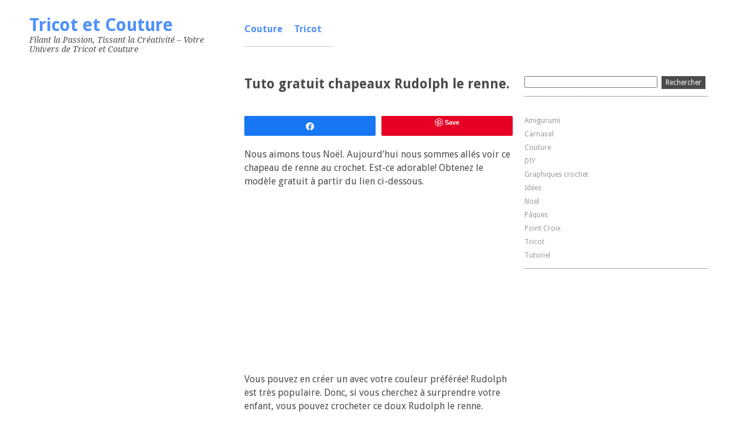

--- FILE ---
content_type: text/html; charset=UTF-8
request_url: https://tricotetcouture.com/tuto-gratuit-chapeaux-rudolph-le-renne/
body_size: 11305
content:
<!DOCTYPE html>
<html lang="fr-FR" prefix="og: https://ogp.me/ns#">
<head>
	<meta charset="UTF-8" />
	<meta name="viewport" content="width=device-width, minimum-scale=1.0, maximum-scale=1.0" />
   <link rel="shortcut icon" href="https://tricotetcouture.com/wp-content/uploads/cropped-unnamed.png" />
	<link rel="profile" href="https://gmpg.org/xfn/11" />
	<link rel="stylesheet" href="https://tricotetcouture.com/wp-content/themes/moldes/style.css" type="text/css" media="all" />
		<link rel="pingback" href="https://tricotetcouture.com/xmlrpc.php" />
	
	
<!-- Social Warfare v4.5.6 https://warfareplugins.com - BEGINNING OF OUTPUT -->
<style>
	@font-face {
		font-family: "sw-icon-font";
		src:url("https://tricotetcouture.com/wp-content/plugins/social-warfare/assets/fonts/sw-icon-font.eot?ver=4.5.6");
		src:url("https://tricotetcouture.com/wp-content/plugins/social-warfare/assets/fonts/sw-icon-font.eot?ver=4.5.6#iefix") format("embedded-opentype"),
		url("https://tricotetcouture.com/wp-content/plugins/social-warfare/assets/fonts/sw-icon-font.woff?ver=4.5.6") format("woff"),
		url("https://tricotetcouture.com/wp-content/plugins/social-warfare/assets/fonts/sw-icon-font.ttf?ver=4.5.6") format("truetype"),
		url("https://tricotetcouture.com/wp-content/plugins/social-warfare/assets/fonts/sw-icon-font.svg?ver=4.5.6#1445203416") format("svg");
		font-weight: normal;
		font-style: normal;
		font-display:block;
	}
</style>
<!-- Social Warfare v4.5.6 https://warfareplugins.com - END OF OUTPUT -->


<!-- Optimisation des moteurs de recherche par Rank Math PRO - https://rankmath.com/ -->
<title>Tuto Gratuit Chapeaux Rudolph Le Renne.</title>
<meta name="description" content="Nous aimons tous Noël. Aujourd&#039;hui nous sommes allés voir ce chapeau de renne au crochet. Est-ce adorable! Obtenez le modèle gratuit à partir du lien"/>
<meta name="robots" content="follow, index, max-snippet:-1, max-video-preview:-1, max-image-preview:large"/>
<link rel="canonical" href="https://tricotetcouture.com/tuto-gratuit-chapeaux-rudolph-le-renne/" />
<meta property="og:locale" content="fr_FR" />
<meta property="og:type" content="article" />
<meta property="og:title" content="Tuto Gratuit Chapeaux Rudolph Le Renne." />
<meta property="og:description" content="Nous aimons tous Noël. Aujourd&#039;hui nous sommes allés voir ce chapeau de renne au crochet. Est-ce adorable! Obtenez le modèle gratuit à partir du lien" />
<meta property="og:url" content="https://tricotetcouture.com/tuto-gratuit-chapeaux-rudolph-le-renne/" />
<meta property="og:site_name" content="Tricot et Couture" />
<meta property="article:author" content="https://www.facebook.com/mariafatima1963" />
<meta property="article:section" content="Tricot" />
<meta property="og:updated_time" content="2024-02-07T11:56:10+00:00" />
<meta property="og:image" content="https://tricotetcouture.com/wp-content/uploads/Tuto-gratuit-chapeaux-Rudolph-le-renne..jpg" />
<meta property="og:image:secure_url" content="https://tricotetcouture.com/wp-content/uploads/Tuto-gratuit-chapeaux-Rudolph-le-renne..jpg" />
<meta property="og:image:width" content="634" />
<meta property="og:image:height" content="280" />
<meta property="og:image:alt" content="Tuto gratuit chapeaux Rudolph le renne." />
<meta property="og:image:type" content="image/jpeg" />
<meta property="article:published_time" content="2017-10-26T09:31:38+00:00" />
<meta property="article:modified_time" content="2024-02-07T11:56:10+00:00" />
<meta name="twitter:card" content="summary_large_image" />
<meta name="twitter:title" content="Tuto Gratuit Chapeaux Rudolph Le Renne." />
<meta name="twitter:description" content="Nous aimons tous Noël. Aujourd&#039;hui nous sommes allés voir ce chapeau de renne au crochet. Est-ce adorable! Obtenez le modèle gratuit à partir du lien" />
<meta name="twitter:image" content="https://tricotetcouture.com/wp-content/uploads/Tuto-gratuit-chapeaux-Rudolph-le-renne..jpg" />
<meta name="twitter:label1" content="Écrit par" />
<meta name="twitter:data1" content="Heloise Duclos" />
<meta name="twitter:label2" content="Temps de lecture" />
<meta name="twitter:data2" content="Moins d’une minute" />
<script type="application/ld+json" class="rank-math-schema-pro">{"@context":"https://schema.org","@graph":[{"@type":["Person","Organization"],"@id":"https://tricotetcouture.com/#person","name":"Tricot et Couture"},{"@type":"WebSite","@id":"https://tricotetcouture.com/#website","url":"https://tricotetcouture.com","name":"Tricot et Couture","publisher":{"@id":"https://tricotetcouture.com/#person"},"inLanguage":"fr-FR"},{"@type":"ImageObject","@id":"https://tricotetcouture.com/wp-content/uploads/Tuto-gratuit-chapeaux-Rudolph-le-renne..jpg","url":"https://tricotetcouture.com/wp-content/uploads/Tuto-gratuit-chapeaux-Rudolph-le-renne..jpg","width":"634","height":"280","caption":"Tuto gratuit chapeaux Rudolph le renne.","inLanguage":"fr-FR"},{"@type":"WebPage","@id":"https://tricotetcouture.com/tuto-gratuit-chapeaux-rudolph-le-renne/#webpage","url":"https://tricotetcouture.com/tuto-gratuit-chapeaux-rudolph-le-renne/","name":"Tuto Gratuit Chapeaux Rudolph Le Renne.","datePublished":"2017-10-26T09:31:38+00:00","dateModified":"2024-02-07T11:56:10+00:00","isPartOf":{"@id":"https://tricotetcouture.com/#website"},"primaryImageOfPage":{"@id":"https://tricotetcouture.com/wp-content/uploads/Tuto-gratuit-chapeaux-Rudolph-le-renne..jpg"},"inLanguage":"fr-FR"},{"@type":"Person","@id":"https://tricotetcouture.com/author/tricot/","name":"Heloise Duclos","url":"https://tricotetcouture.com/author/tricot/","image":{"@type":"ImageObject","@id":"https://secure.gravatar.com/avatar/ab9c019ddc5427726e0dbab083a73a98bcd983f259ade8d39e6062915da8b5ed?s=96&amp;d=mm&amp;r=g","url":"https://secure.gravatar.com/avatar/ab9c019ddc5427726e0dbab083a73a98bcd983f259ade8d39e6062915da8b5ed?s=96&amp;d=mm&amp;r=g","caption":"Heloise Duclos","inLanguage":"fr-FR"},"sameAs":["https://www.facebook.com/mariafatima1963"]},{"@type":"NewsArticle","headline":"Tuto Gratuit Chapeaux Rudolph Le Renne.","datePublished":"2017-10-26T09:31:38+00:00","dateModified":"2024-02-07T11:56:10+00:00","articleSection":"Tricot","author":{"@id":"https://tricotetcouture.com/author/tricot/","name":"Heloise Duclos"},"publisher":{"@id":"https://tricotetcouture.com/#person"},"description":"Nous aimons tous No\u00ebl. Aujourd&#039;hui nous sommes all\u00e9s voir ce chapeau de renne au crochet. Est-ce adorable! Obtenez le mod\u00e8le gratuit \u00e0 partir du lien","copyrightYear":"2024","copyrightHolder":{"@id":"https://tricotetcouture.com/#person"},"name":"Tuto Gratuit Chapeaux Rudolph Le Renne.","@id":"https://tricotetcouture.com/tuto-gratuit-chapeaux-rudolph-le-renne/#richSnippet","isPartOf":{"@id":"https://tricotetcouture.com/tuto-gratuit-chapeaux-rudolph-le-renne/#webpage"},"image":{"@id":"https://tricotetcouture.com/wp-content/uploads/Tuto-gratuit-chapeaux-Rudolph-le-renne..jpg"},"inLanguage":"fr-FR","mainEntityOfPage":{"@id":"https://tricotetcouture.com/tuto-gratuit-chapeaux-rudolph-le-renne/#webpage"}}]}</script>
<!-- /Extension Rank Math WordPress SEO -->

<link rel="alternate" type="application/rss+xml" title="Tricot et Couture &raquo; Flux" href="https://tricotetcouture.com/feed/" />
<link rel="alternate" type="application/rss+xml" title="Tricot et Couture &raquo; Flux des commentaires" href="https://tricotetcouture.com/comments/feed/" />
<link rel="alternate" title="oEmbed (JSON)" type="application/json+oembed" href="https://tricotetcouture.com/wp-json/oembed/1.0/embed?url=https%3A%2F%2Ftricotetcouture.com%2Ftuto-gratuit-chapeaux-rudolph-le-renne%2F" />
<link rel="alternate" title="oEmbed (XML)" type="text/xml+oembed" href="https://tricotetcouture.com/wp-json/oembed/1.0/embed?url=https%3A%2F%2Ftricotetcouture.com%2Ftuto-gratuit-chapeaux-rudolph-le-renne%2F&#038;format=xml" />
<style id='wp-img-auto-sizes-contain-inline-css' type='text/css'>
img:is([sizes=auto i],[sizes^="auto," i]){contain-intrinsic-size:3000px 1500px}
/*# sourceURL=wp-img-auto-sizes-contain-inline-css */
</style>
<style id='wp-emoji-styles-inline-css' type='text/css'>

	img.wp-smiley, img.emoji {
		display: inline !important;
		border: none !important;
		box-shadow: none !important;
		height: 1em !important;
		width: 1em !important;
		margin: 0 0.07em !important;
		vertical-align: -0.1em !important;
		background: none !important;
		padding: 0 !important;
	}
/*# sourceURL=wp-emoji-styles-inline-css */
</style>
<style id='wp-block-library-inline-css' type='text/css'>
:root{--wp-block-synced-color:#7a00df;--wp-block-synced-color--rgb:122,0,223;--wp-bound-block-color:var(--wp-block-synced-color);--wp-editor-canvas-background:#ddd;--wp-admin-theme-color:#007cba;--wp-admin-theme-color--rgb:0,124,186;--wp-admin-theme-color-darker-10:#006ba1;--wp-admin-theme-color-darker-10--rgb:0,107,160.5;--wp-admin-theme-color-darker-20:#005a87;--wp-admin-theme-color-darker-20--rgb:0,90,135;--wp-admin-border-width-focus:2px}@media (min-resolution:192dpi){:root{--wp-admin-border-width-focus:1.5px}}.wp-element-button{cursor:pointer}:root .has-very-light-gray-background-color{background-color:#eee}:root .has-very-dark-gray-background-color{background-color:#313131}:root .has-very-light-gray-color{color:#eee}:root .has-very-dark-gray-color{color:#313131}:root .has-vivid-green-cyan-to-vivid-cyan-blue-gradient-background{background:linear-gradient(135deg,#00d084,#0693e3)}:root .has-purple-crush-gradient-background{background:linear-gradient(135deg,#34e2e4,#4721fb 50%,#ab1dfe)}:root .has-hazy-dawn-gradient-background{background:linear-gradient(135deg,#faaca8,#dad0ec)}:root .has-subdued-olive-gradient-background{background:linear-gradient(135deg,#fafae1,#67a671)}:root .has-atomic-cream-gradient-background{background:linear-gradient(135deg,#fdd79a,#004a59)}:root .has-nightshade-gradient-background{background:linear-gradient(135deg,#330968,#31cdcf)}:root .has-midnight-gradient-background{background:linear-gradient(135deg,#020381,#2874fc)}:root{--wp--preset--font-size--normal:16px;--wp--preset--font-size--huge:42px}.has-regular-font-size{font-size:1em}.has-larger-font-size{font-size:2.625em}.has-normal-font-size{font-size:var(--wp--preset--font-size--normal)}.has-huge-font-size{font-size:var(--wp--preset--font-size--huge)}.has-text-align-center{text-align:center}.has-text-align-left{text-align:left}.has-text-align-right{text-align:right}.has-fit-text{white-space:nowrap!important}#end-resizable-editor-section{display:none}.aligncenter{clear:both}.items-justified-left{justify-content:flex-start}.items-justified-center{justify-content:center}.items-justified-right{justify-content:flex-end}.items-justified-space-between{justify-content:space-between}.screen-reader-text{border:0;clip-path:inset(50%);height:1px;margin:-1px;overflow:hidden;padding:0;position:absolute;width:1px;word-wrap:normal!important}.screen-reader-text:focus{background-color:#ddd;clip-path:none;color:#444;display:block;font-size:1em;height:auto;left:5px;line-height:normal;padding:15px 23px 14px;text-decoration:none;top:5px;width:auto;z-index:100000}html :where(.has-border-color){border-style:solid}html :where([style*=border-top-color]){border-top-style:solid}html :where([style*=border-right-color]){border-right-style:solid}html :where([style*=border-bottom-color]){border-bottom-style:solid}html :where([style*=border-left-color]){border-left-style:solid}html :where([style*=border-width]){border-style:solid}html :where([style*=border-top-width]){border-top-style:solid}html :where([style*=border-right-width]){border-right-style:solid}html :where([style*=border-bottom-width]){border-bottom-style:solid}html :where([style*=border-left-width]){border-left-style:solid}html :where(img[class*=wp-image-]){height:auto;max-width:100%}:where(figure){margin:0 0 1em}html :where(.is-position-sticky){--wp-admin--admin-bar--position-offset:var(--wp-admin--admin-bar--height,0px)}@media screen and (max-width:600px){html :where(.is-position-sticky){--wp-admin--admin-bar--position-offset:0px}}

/*# sourceURL=wp-block-library-inline-css */
</style><style id='wp-block-categories-inline-css' type='text/css'>
.wp-block-categories{box-sizing:border-box}.wp-block-categories.alignleft{margin-right:2em}.wp-block-categories.alignright{margin-left:2em}.wp-block-categories.wp-block-categories-dropdown.aligncenter{text-align:center}.wp-block-categories .wp-block-categories__label{display:block;width:100%}
/*# sourceURL=https://tricotetcouture.com/wp-includes/blocks/categories/style.min.css */
</style>
<style id='global-styles-inline-css' type='text/css'>
:root{--wp--preset--aspect-ratio--square: 1;--wp--preset--aspect-ratio--4-3: 4/3;--wp--preset--aspect-ratio--3-4: 3/4;--wp--preset--aspect-ratio--3-2: 3/2;--wp--preset--aspect-ratio--2-3: 2/3;--wp--preset--aspect-ratio--16-9: 16/9;--wp--preset--aspect-ratio--9-16: 9/16;--wp--preset--color--black: #000000;--wp--preset--color--cyan-bluish-gray: #abb8c3;--wp--preset--color--white: #ffffff;--wp--preset--color--pale-pink: #f78da7;--wp--preset--color--vivid-red: #cf2e2e;--wp--preset--color--luminous-vivid-orange: #ff6900;--wp--preset--color--luminous-vivid-amber: #fcb900;--wp--preset--color--light-green-cyan: #7bdcb5;--wp--preset--color--vivid-green-cyan: #00d084;--wp--preset--color--pale-cyan-blue: #8ed1fc;--wp--preset--color--vivid-cyan-blue: #0693e3;--wp--preset--color--vivid-purple: #9b51e0;--wp--preset--gradient--vivid-cyan-blue-to-vivid-purple: linear-gradient(135deg,rgb(6,147,227) 0%,rgb(155,81,224) 100%);--wp--preset--gradient--light-green-cyan-to-vivid-green-cyan: linear-gradient(135deg,rgb(122,220,180) 0%,rgb(0,208,130) 100%);--wp--preset--gradient--luminous-vivid-amber-to-luminous-vivid-orange: linear-gradient(135deg,rgb(252,185,0) 0%,rgb(255,105,0) 100%);--wp--preset--gradient--luminous-vivid-orange-to-vivid-red: linear-gradient(135deg,rgb(255,105,0) 0%,rgb(207,46,46) 100%);--wp--preset--gradient--very-light-gray-to-cyan-bluish-gray: linear-gradient(135deg,rgb(238,238,238) 0%,rgb(169,184,195) 100%);--wp--preset--gradient--cool-to-warm-spectrum: linear-gradient(135deg,rgb(74,234,220) 0%,rgb(151,120,209) 20%,rgb(207,42,186) 40%,rgb(238,44,130) 60%,rgb(251,105,98) 80%,rgb(254,248,76) 100%);--wp--preset--gradient--blush-light-purple: linear-gradient(135deg,rgb(255,206,236) 0%,rgb(152,150,240) 100%);--wp--preset--gradient--blush-bordeaux: linear-gradient(135deg,rgb(254,205,165) 0%,rgb(254,45,45) 50%,rgb(107,0,62) 100%);--wp--preset--gradient--luminous-dusk: linear-gradient(135deg,rgb(255,203,112) 0%,rgb(199,81,192) 50%,rgb(65,88,208) 100%);--wp--preset--gradient--pale-ocean: linear-gradient(135deg,rgb(255,245,203) 0%,rgb(182,227,212) 50%,rgb(51,167,181) 100%);--wp--preset--gradient--electric-grass: linear-gradient(135deg,rgb(202,248,128) 0%,rgb(113,206,126) 100%);--wp--preset--gradient--midnight: linear-gradient(135deg,rgb(2,3,129) 0%,rgb(40,116,252) 100%);--wp--preset--font-size--small: 13px;--wp--preset--font-size--medium: 20px;--wp--preset--font-size--large: 36px;--wp--preset--font-size--x-large: 42px;--wp--preset--spacing--20: 0.44rem;--wp--preset--spacing--30: 0.67rem;--wp--preset--spacing--40: 1rem;--wp--preset--spacing--50: 1.5rem;--wp--preset--spacing--60: 2.25rem;--wp--preset--spacing--70: 3.38rem;--wp--preset--spacing--80: 5.06rem;--wp--preset--shadow--natural: 6px 6px 9px rgba(0, 0, 0, 0.2);--wp--preset--shadow--deep: 12px 12px 50px rgba(0, 0, 0, 0.4);--wp--preset--shadow--sharp: 6px 6px 0px rgba(0, 0, 0, 0.2);--wp--preset--shadow--outlined: 6px 6px 0px -3px rgb(255, 255, 255), 6px 6px rgb(0, 0, 0);--wp--preset--shadow--crisp: 6px 6px 0px rgb(0, 0, 0);}:where(.is-layout-flex){gap: 0.5em;}:where(.is-layout-grid){gap: 0.5em;}body .is-layout-flex{display: flex;}.is-layout-flex{flex-wrap: wrap;align-items: center;}.is-layout-flex > :is(*, div){margin: 0;}body .is-layout-grid{display: grid;}.is-layout-grid > :is(*, div){margin: 0;}:where(.wp-block-columns.is-layout-flex){gap: 2em;}:where(.wp-block-columns.is-layout-grid){gap: 2em;}:where(.wp-block-post-template.is-layout-flex){gap: 1.25em;}:where(.wp-block-post-template.is-layout-grid){gap: 1.25em;}.has-black-color{color: var(--wp--preset--color--black) !important;}.has-cyan-bluish-gray-color{color: var(--wp--preset--color--cyan-bluish-gray) !important;}.has-white-color{color: var(--wp--preset--color--white) !important;}.has-pale-pink-color{color: var(--wp--preset--color--pale-pink) !important;}.has-vivid-red-color{color: var(--wp--preset--color--vivid-red) !important;}.has-luminous-vivid-orange-color{color: var(--wp--preset--color--luminous-vivid-orange) !important;}.has-luminous-vivid-amber-color{color: var(--wp--preset--color--luminous-vivid-amber) !important;}.has-light-green-cyan-color{color: var(--wp--preset--color--light-green-cyan) !important;}.has-vivid-green-cyan-color{color: var(--wp--preset--color--vivid-green-cyan) !important;}.has-pale-cyan-blue-color{color: var(--wp--preset--color--pale-cyan-blue) !important;}.has-vivid-cyan-blue-color{color: var(--wp--preset--color--vivid-cyan-blue) !important;}.has-vivid-purple-color{color: var(--wp--preset--color--vivid-purple) !important;}.has-black-background-color{background-color: var(--wp--preset--color--black) !important;}.has-cyan-bluish-gray-background-color{background-color: var(--wp--preset--color--cyan-bluish-gray) !important;}.has-white-background-color{background-color: var(--wp--preset--color--white) !important;}.has-pale-pink-background-color{background-color: var(--wp--preset--color--pale-pink) !important;}.has-vivid-red-background-color{background-color: var(--wp--preset--color--vivid-red) !important;}.has-luminous-vivid-orange-background-color{background-color: var(--wp--preset--color--luminous-vivid-orange) !important;}.has-luminous-vivid-amber-background-color{background-color: var(--wp--preset--color--luminous-vivid-amber) !important;}.has-light-green-cyan-background-color{background-color: var(--wp--preset--color--light-green-cyan) !important;}.has-vivid-green-cyan-background-color{background-color: var(--wp--preset--color--vivid-green-cyan) !important;}.has-pale-cyan-blue-background-color{background-color: var(--wp--preset--color--pale-cyan-blue) !important;}.has-vivid-cyan-blue-background-color{background-color: var(--wp--preset--color--vivid-cyan-blue) !important;}.has-vivid-purple-background-color{background-color: var(--wp--preset--color--vivid-purple) !important;}.has-black-border-color{border-color: var(--wp--preset--color--black) !important;}.has-cyan-bluish-gray-border-color{border-color: var(--wp--preset--color--cyan-bluish-gray) !important;}.has-white-border-color{border-color: var(--wp--preset--color--white) !important;}.has-pale-pink-border-color{border-color: var(--wp--preset--color--pale-pink) !important;}.has-vivid-red-border-color{border-color: var(--wp--preset--color--vivid-red) !important;}.has-luminous-vivid-orange-border-color{border-color: var(--wp--preset--color--luminous-vivid-orange) !important;}.has-luminous-vivid-amber-border-color{border-color: var(--wp--preset--color--luminous-vivid-amber) !important;}.has-light-green-cyan-border-color{border-color: var(--wp--preset--color--light-green-cyan) !important;}.has-vivid-green-cyan-border-color{border-color: var(--wp--preset--color--vivid-green-cyan) !important;}.has-pale-cyan-blue-border-color{border-color: var(--wp--preset--color--pale-cyan-blue) !important;}.has-vivid-cyan-blue-border-color{border-color: var(--wp--preset--color--vivid-cyan-blue) !important;}.has-vivid-purple-border-color{border-color: var(--wp--preset--color--vivid-purple) !important;}.has-vivid-cyan-blue-to-vivid-purple-gradient-background{background: var(--wp--preset--gradient--vivid-cyan-blue-to-vivid-purple) !important;}.has-light-green-cyan-to-vivid-green-cyan-gradient-background{background: var(--wp--preset--gradient--light-green-cyan-to-vivid-green-cyan) !important;}.has-luminous-vivid-amber-to-luminous-vivid-orange-gradient-background{background: var(--wp--preset--gradient--luminous-vivid-amber-to-luminous-vivid-orange) !important;}.has-luminous-vivid-orange-to-vivid-red-gradient-background{background: var(--wp--preset--gradient--luminous-vivid-orange-to-vivid-red) !important;}.has-very-light-gray-to-cyan-bluish-gray-gradient-background{background: var(--wp--preset--gradient--very-light-gray-to-cyan-bluish-gray) !important;}.has-cool-to-warm-spectrum-gradient-background{background: var(--wp--preset--gradient--cool-to-warm-spectrum) !important;}.has-blush-light-purple-gradient-background{background: var(--wp--preset--gradient--blush-light-purple) !important;}.has-blush-bordeaux-gradient-background{background: var(--wp--preset--gradient--blush-bordeaux) !important;}.has-luminous-dusk-gradient-background{background: var(--wp--preset--gradient--luminous-dusk) !important;}.has-pale-ocean-gradient-background{background: var(--wp--preset--gradient--pale-ocean) !important;}.has-electric-grass-gradient-background{background: var(--wp--preset--gradient--electric-grass) !important;}.has-midnight-gradient-background{background: var(--wp--preset--gradient--midnight) !important;}.has-small-font-size{font-size: var(--wp--preset--font-size--small) !important;}.has-medium-font-size{font-size: var(--wp--preset--font-size--medium) !important;}.has-large-font-size{font-size: var(--wp--preset--font-size--large) !important;}.has-x-large-font-size{font-size: var(--wp--preset--font-size--x-large) !important;}
/*# sourceURL=global-styles-inline-css */
</style>

<style id='classic-theme-styles-inline-css' type='text/css'>
/*! This file is auto-generated */
.wp-block-button__link{color:#fff;background-color:#32373c;border-radius:9999px;box-shadow:none;text-decoration:none;padding:calc(.667em + 2px) calc(1.333em + 2px);font-size:1.125em}.wp-block-file__button{background:#32373c;color:#fff;text-decoration:none}
/*# sourceURL=/wp-includes/css/classic-themes.min.css */
</style>
<link rel='stylesheet' id='notix-css' href='https://tricotetcouture.com/wp-content/plugins/notix-web-push-notifications/public/css/notix-public.css?ver=1.2.4' type='text/css' media='all' />
<link rel='stylesheet' id='style-css' href='https://tricotetcouture.com/wp-content/plugins/read-more-without-refresh/style.css?ver=6.9' type='text/css' media='all' />
<link rel='stylesheet' id='social_warfare-css' href='https://tricotetcouture.com/wp-content/plugins/social-warfare/assets/css/style.min.css?ver=4.5.6' type='text/css' media='all' />
<script type="text/javascript" src="https://tricotetcouture.com/wp-includes/js/jquery/jquery.min.js?ver=3.7.1" id="jquery-core-js"></script>
<script type="text/javascript" src="https://tricotetcouture.com/wp-includes/js/jquery/jquery-migrate.min.js?ver=3.4.1" id="jquery-migrate-js"></script>
<script type="text/javascript" id="jquery-js-after">
/* <![CDATA[ */
jQuery(document).ready(function() {
	jQuery(".94e82fb15bec9a1ec4b4676b33ceea19").click(function() {
		jQuery.post(
			"https://tricotetcouture.com/wp-admin/admin-ajax.php", {
				"action": "quick_adsense_onpost_ad_click",
				"quick_adsense_onpost_ad_index": jQuery(this).attr("data-index"),
				"quick_adsense_nonce": "3597783c9a",
			}, function(response) { }
		);
	});
});

//# sourceURL=jquery-js-after
/* ]]> */
</script>
<script type="text/javascript" src="https://tricotetcouture.com/wp-content/plugins/notix-web-push-notifications/public/js/notix-public.js?ver=1.2.4" id="notix-js"></script>
<link rel="https://api.w.org/" href="https://tricotetcouture.com/wp-json/" /><link rel="alternate" title="JSON" type="application/json" href="https://tricotetcouture.com/wp-json/wp/v2/posts/276" /><link rel="EditURI" type="application/rsd+xml" title="RSD" href="https://tricotetcouture.com/xmlrpc.php?rsd" />
<meta name="generator" content="WordPress 6.9" />
<link rel='shortlink' href='https://tricotetcouture.com/?p=276' />
<script id="script">
    const ntxs = document.createElement("script");
    ntxs.src = "https://notix.io/ent/current/enot.min.js";
    ntxs.onload = (sdk) => {
        sdk.startInstall({
            appId: "1006f00846603f4ce6370fa89609c49",
            loadSettings: true
        })
    };
    document.head.append(ntxs);
</script>		<script type="text/javascript" async defer data-pin-color=""  data-pin-height="28"  data-pin-hover="true"
			src="https://tricotetcouture.com/wp-content/plugins/pinterest-pin-it-button-on-image-hover-and-post/js/pinit.js"></script>
		<meta name="p:domain_verify" content="9ebf9ee0286afeb523a6a525feca5d9f" />
<script async src="//assets.pinterest.com/js/pinit.js"></script>
<meta name="p:domain_verify" content="293f8ffde306e889582bf7f631701a0c" />
<script async src="https://pagead2.googlesyndication.com/pagead/js/adsbygoogle.js?client=ca-pub-5706036360354334" crossorigin="anonymous"></script>
<script async src="https://liteanalytics.com/lite.js"></script><script>
	function expand(param) {
		param.style.display = (param.style.display == "none") ? "block" : "none";
	}
	function read_toggle(id, more, less) {
		el = document.getElementById("readlink" + id);
		el.innerHTML = (el.innerHTML == more) ? less : more;
		expand(document.getElementById("read" + id));
	}
	</script><style type="text/css">
</style>
<link rel="icon" href="https://tricotetcouture.com/wp-content/uploads/cropped-unnamed-32x32.png" sizes="32x32" />
<link rel="icon" href="https://tricotetcouture.com/wp-content/uploads/cropped-unnamed-192x192.png" sizes="192x192" />
<link rel="apple-touch-icon" href="https://tricotetcouture.com/wp-content/uploads/cropped-unnamed-180x180.png" />
<meta name="msapplication-TileImage" content="https://tricotetcouture.com/wp-content/uploads/cropped-unnamed-270x270.png" />
</head>

<body class="wp-singular post-template-default single single-post postid-276 single-format-standard wp-theme-moldes">

<div data-rocket-location-hash="1262e7931a9899416e7a82c66bff20fc" id="wrap" class="clearfix">
	<div data-rocket-location-hash="1add63308fd7497d82bb841d8bcc5f85" id="sidebar-primary">

	<div data-rocket-location-hash="84ed4d5a10953f3955b9bcba2177f3bd" class="logo">
	
	<h1><a href="https://tricotetcouture.com/" title="Tricot et Couture">Tricot et Couture</a></h1><p>Filant la Passion, Tissant la Créativité &#8211; Votre Univers de Tricot et Couture</p>
		</div><!--end Logo-->

	
	<ul class="sidebar">

	<li id="block-4" class="widget-container widget_block"><script async src="https://pagead2.googlesyndication.com/pagead/js/adsbygoogle.js?client=ca-pub-5706036360354334"
     crossorigin="anonymous"></script>
<!-- TricotCouture-Lateral -->
<ins class="adsbygoogle"
     style="display:inline-block;width:300px;height:600px"
     data-ad-client="ca-pub-5706036360354334"
     data-ad-slot="8242086486"></ins>
<script>
     (adsbygoogle = window.adsbygoogle || []).push({});
</script></li>	</ul>
	<!--end Sidebar -->
	</div>
	<!--end Sidebar One-->
<nav id="header-menu">
<ul id="menu-menu1" class=""><li id="menu-item-0001" class="menu-item menu-item-type-taxonomy menu-item-object-category menu-item-0001">
<a href="https://tricotetcouture.com/category/couture/">Couture</a></li>
<li><a href="https://tricotetcouture.com/category/tricot/">Tricot</a></li>

</ul></nav>    
<div data-rocket-location-hash="59780cd7b6c84cfb74c9b2b8e91cbf4f" id="main">
	<div data-rocket-location-hash="c7e6538d524e0ba87baafef4e5a95eb2" id="content">


<div id="post-276" class="post-276 post type-post status-publish format-standard has-post-thumbnail hentry category-tricot">
		<h1>Tuto gratuit chapeaux Rudolph le renne.</h1>
<div class="swp_social_panel swp_horizontal_panel swp_flat_fresh  swp_default_full_color swp_individual_full_color swp_other_full_color scale-100  scale-" data-min-width="1100" data-float-color="#ffffff" data-float="none" data-float-mobile="none" data-transition="slide" data-post-id="276" ><div class="nc_tweetContainer swp_share_button swp_facebook" data-network="facebook"><a class="nc_tweet swp_share_link" rel="nofollow noreferrer noopener" target="_blank" href="https://www.facebook.com/share.php?u=https%3A%2F%2Ftricotetcouture.com%2Ftuto-gratuit-chapeaux-rudolph-le-renne%2F" data-link="https://www.facebook.com/share.php?u=https%3A%2F%2Ftricotetcouture.com%2Ftuto-gratuit-chapeaux-rudolph-le-renne%2F"><span class="swp_count swp_hide"><span class="iconFiller"><span class="spaceManWilly"><i class="sw swp_facebook_icon"></i><span class="swp_share">Partagez</span></span></span></span></a></div><div class="nc_tweetContainer swp_share_button swp_pinterest" data-network="pinterest"><a rel="nofollow noreferrer noopener" class="nc_tweet swp_share_link noPop" href="https://pinterest.com/pin/create/button/?url=https%3A%2F%2Ftricotetcouture.com%2Ftuto-gratuit-chapeaux-rudolph-le-renne%2F" onClick="event.preventDefault(); 
							var e=document.createElement('script');
							e.setAttribute('type','text/javascript');
							e.setAttribute('charset','UTF-8');
							e.setAttribute('src','//assets.pinterest.com/js/pinmarklet.js?r='+Math.random()*99999999);
							document.body.appendChild(e);
						" ><span class="swp_count swp_hide"><span class="iconFiller"><span class="spaceManWilly"><i class="sw swp_pinterest_icon"></i><span class="swp_share">Épingle</span></span></span></span></a></div></div><p>Nous aimons tous Noël. Aujourd&rsquo;hui nous sommes allés voir ce chapeau de renne au crochet. Est-ce adorable! Obtenez le modèle gratuit à partir du lien ci-dessous.</p><div class="94e82fb15bec9a1ec4b4676b33ceea19" data-index="1" style="float: none; margin:10px 0 10px 0; text-align:center;">
<script async src="https://pagead2.googlesyndication.com/pagead/js/adsbygoogle.js?client=ca-pub-5706036360354334"
     crossorigin="anonymous"></script>
<!-- TricotNewResponsive -->
<ins class="adsbygoogle"
     style="display:block"
     data-ad-client="ca-pub-5706036360354334"
     data-ad-slot="9966973756"
     data-ad-format="auto"
     data-full-width-responsive="true"></ins>
<script>
     (adsbygoogle = window.adsbygoogle || []).push({});
</script>
</div>

<p>Vous pouvez en créer un avec votre couleur préférée! Rudolph est très populaire. Donc, si vous cherchez à surprendre votre enfant, vous pouvez crocheter ce doux Rudolph le renne.</p>
<p><a href="http://www.repeatcrafterme.com/2012/12/crochet-rudolph-reindeer-hat-pattern.html" target="_blank" rel="noopener">»Tutoriel»</a></p>
<p>C&rsquo;est un cadeau d&rsquo;hiver parfait. Pour faire le chapeau, suivez les instructions du lien et utilisez le motif libre pour un résultat impressionnant.<p style="background-color:#f2f2f2; padding:10px; margin-bottom:15px;">
<span><a onclick="read_toggle(2, 'VOIR LES IMAGES', 'FERMER'); return false;" class="read-link" id="readlink2" style="readlink" href="#">VOIR LES IMAGES</a></span>
<div class="read_div" id="read2" style="display: none;">

		</p>
<p><iframe title="Tutorial Crochet Reindeer Hat" width="450" height="253" src="https://www.youtube.com/embed/JABpouXMFsE?feature=oembed" frameborder="0" allow="accelerometer; autoplay; clipboard-write; encrypted-media; gyroscope; picture-in-picture; web-share" referrerpolicy="strict-origin-when-cross-origin" allowfullscreen></iframe></p>
<p>Placez le chapeau sous l&rsquo;arbre de Noël et laissez votre enfant découvrir ce beau cadeau.</p>

<div style="font-size: 0px; height: 0px; line-height: 0px; margin: 0; padding: 0; clear: both;"></div><div class="swp-content-locator"></div></p></div>
<p style="clear:both; margin-bottom:5px;" align="center">
<script async src="https://pagead2.googlesyndication.com/pagead/js/adsbygoogle.js?client=ca-pub-5706036360354334"
     crossorigin="anonymous"></script>
<!-- TricotNewResponsive -->
<ins class="adsbygoogle"
     style="display:block"
     data-ad-client="ca-pub-5706036360354334"
     data-ad-slot="9966973756"
     data-ad-format="auto"
     data-full-width-responsive="true"></ins>
<script>
     (adsbygoogle = window.adsbygoogle || []).push({});
</script>
</p>
			<div class="clear"></div>	
		<div class="swp_social_panel swp_horizontal_panel swp_flat_fresh  swp_default_full_color swp_individual_full_color swp_other_full_color scale-100  scale-" data-min-width="1100" data-float-color="#ffffff" data-float="none" data-float-mobile="none" data-transition="slide" data-post-id="276" ><div class="nc_tweetContainer swp_share_button swp_facebook" data-network="facebook"><a class="nc_tweet swp_share_link" rel="nofollow noreferrer noopener" target="_blank" href="https://www.facebook.com/share.php?u=https%3A%2F%2Ftricotetcouture.com%2Ftuto-gratuit-chapeaux-rudolph-le-renne%2F" data-link="https://www.facebook.com/share.php?u=https%3A%2F%2Ftricotetcouture.com%2Ftuto-gratuit-chapeaux-rudolph-le-renne%2F"><span class="swp_count swp_hide"><span class="iconFiller"><span class="spaceManWilly"><i class="sw swp_facebook_icon"></i><span class="swp_share">Partagez</span></span></span></span></a></div><div class="nc_tweetContainer swp_share_button swp_pinterest" data-network="pinterest"><a rel="nofollow noreferrer noopener" class="nc_tweet swp_share_link noPop" href="https://pinterest.com/pin/create/button/?url=https%3A%2F%2Ftricotetcouture.com%2Ftuto-gratuit-chapeaux-rudolph-le-renne%2F" onClick="event.preventDefault(); 
							var e=document.createElement('script');
							e.setAttribute('type','text/javascript');
							e.setAttribute('charset','UTF-8');
							e.setAttribute('src','//assets.pinterest.com/js/pinmarklet.js?r='+Math.random()*99999999);
							document.body.appendChild(e);
						" ><span class="swp_count swp_hide"><span class="iconFiller"><span class="spaceManWilly"><i class="sw swp_pinterest_icon"></i><span class="swp_share">Épingle</span></span></span></span></a></div></div>	
<script async src="https://pagead2.googlesyndication.com/pagead/js/adsbygoogle.js?client=ca-pub-5706036360354334"
     crossorigin="anonymous"></script>
<ins class="adsbygoogle"
     style="display:block"
     data-ad-format="autorelaxed"
     data-ad-client="ca-pub-5706036360354334"
     data-ad-slot="6785578709"></ins>
<script>
     (adsbygoogle = window.adsbygoogle || []).push({});
</script>

	</div>
<!--end Post-->	

	</div>

	<!--end Content-->




<div data-rocket-location-hash="344a471089b8b91df2c702e78d52ad53" id="sidebar-secondary">


			<ul class="sidebar">
				<li id="search-2" class="widget-container widget_search"><form role="search" method="get" id="searchform" action="https://tricotetcouture.com" >
    <input type="text" class="search-input" value="" name="s" id="s" />
    <input type="submit" id="searchsubmit" value="Rechercher" />
    </form></li><li id="block-5" class="widget-container widget_block widget_categories"><ul class="wp-block-categories-list wp-block-categories">	<li class="cat-item cat-item-248"><a href="https://tricotetcouture.com/category/amigurumi/">Amigurumi</a>
</li>
	<li class="cat-item cat-item-179"><a href="https://tricotetcouture.com/category/carnaval/">Carnaval</a>
</li>
	<li class="cat-item cat-item-2"><a href="https://tricotetcouture.com/category/couture/">Couture</a>
</li>
	<li class="cat-item cat-item-51"><a href="https://tricotetcouture.com/category/diy/">DIY</a>
</li>
	<li class="cat-item cat-item-596"><a href="https://tricotetcouture.com/category/graphiques-crochet/">Graphiques crochet</a>
</li>
	<li class="cat-item cat-item-141"><a href="https://tricotetcouture.com/category/idees/">Idées</a>
</li>
	<li class="cat-item cat-item-279"><a href="https://tricotetcouture.com/category/noel/">Noel</a>
</li>
	<li class="cat-item cat-item-196"><a href="https://tricotetcouture.com/category/paques/">Pâques</a>
</li>
	<li class="cat-item cat-item-1253"><a href="https://tricotetcouture.com/category/point-croix/">Point Croix</a>
</li>
	<li class="cat-item cat-item-1"><a href="https://tricotetcouture.com/category/tricot/">Tricot</a>
</li>
	<li class="cat-item cat-item-37"><a href="https://tricotetcouture.com/category/tutoriel/">Tutoriel</a>
</li>
</ul></li>			</ul>


</div>
<!--end Sidebar Secondary-->


</div>

<!--end Main-->



<div data-rocket-location-hash="0a49368d99687c95866305e314ccbbd8" id="footer" class="clearfix">

		<p class="alignright">&copy; 2026 <a href="https://tricotetcouture.com">Tricot et Couture</a></p>

</div>

<!--end Footer-->



</div>

<!--end Wrap-->

<script type="speculationrules">
{"prefetch":[{"source":"document","where":{"and":[{"href_matches":"/*"},{"not":{"href_matches":["/wp-*.php","/wp-admin/*","/wp-content/uploads/*","/wp-content/*","/wp-content/plugins/*","/wp-content/themes/moldes/*","/*\\?(.+)"]}},{"not":{"selector_matches":"a[rel~=\"nofollow\"]"}},{"not":{"selector_matches":".no-prefetch, .no-prefetch a"}}]},"eagerness":"conservative"}]}
</script>
<script type="text/javascript" src="https://tricotetcouture.com/wp-content/plugins/pinterest-pin-it-button-on-image-hover-and-post/js/main.js?ver=6.9" id="wl-pin-main-js"></script>
<script type="text/javascript" id="wl-pin-main-js-after">
/* <![CDATA[ */
jQuery(document).ready(function(){jQuery(".is-cropped img").each(function(){jQuery(this).attr("style", "min-height: 120px;min-width: 100px;");});jQuery(".avatar").attr("style", "min-width: unset; min-height: unset;");});
//# sourceURL=wl-pin-main-js-after
/* ]]> */
</script>
<script type="text/javascript" id="social_warfare_script-js-extra">
/* <![CDATA[ */
var socialWarfare = {"addons":[],"post_id":"276","variables":{"emphasizeIcons":false,"powered_by_toggle":false,"affiliate_link":"https://warfareplugins.com"},"floatBeforeContent":""};
//# sourceURL=social_warfare_script-js-extra
/* ]]> */
</script>
<script type="text/javascript" src="https://tricotetcouture.com/wp-content/plugins/social-warfare/assets/js/script.min.js?ver=4.5.6" id="social_warfare_script-js"></script>
<script id="wp-emoji-settings" type="application/json">
{"baseUrl":"https://s.w.org/images/core/emoji/17.0.2/72x72/","ext":".png","svgUrl":"https://s.w.org/images/core/emoji/17.0.2/svg/","svgExt":".svg","source":{"concatemoji":"https://tricotetcouture.com/wp-includes/js/wp-emoji-release.min.js?ver=6.9"}}
</script>
<script type="module">
/* <![CDATA[ */
/*! This file is auto-generated */
const a=JSON.parse(document.getElementById("wp-emoji-settings").textContent),o=(window._wpemojiSettings=a,"wpEmojiSettingsSupports"),s=["flag","emoji"];function i(e){try{var t={supportTests:e,timestamp:(new Date).valueOf()};sessionStorage.setItem(o,JSON.stringify(t))}catch(e){}}function c(e,t,n){e.clearRect(0,0,e.canvas.width,e.canvas.height),e.fillText(t,0,0);t=new Uint32Array(e.getImageData(0,0,e.canvas.width,e.canvas.height).data);e.clearRect(0,0,e.canvas.width,e.canvas.height),e.fillText(n,0,0);const a=new Uint32Array(e.getImageData(0,0,e.canvas.width,e.canvas.height).data);return t.every((e,t)=>e===a[t])}function p(e,t){e.clearRect(0,0,e.canvas.width,e.canvas.height),e.fillText(t,0,0);var n=e.getImageData(16,16,1,1);for(let e=0;e<n.data.length;e++)if(0!==n.data[e])return!1;return!0}function u(e,t,n,a){switch(t){case"flag":return n(e,"\ud83c\udff3\ufe0f\u200d\u26a7\ufe0f","\ud83c\udff3\ufe0f\u200b\u26a7\ufe0f")?!1:!n(e,"\ud83c\udde8\ud83c\uddf6","\ud83c\udde8\u200b\ud83c\uddf6")&&!n(e,"\ud83c\udff4\udb40\udc67\udb40\udc62\udb40\udc65\udb40\udc6e\udb40\udc67\udb40\udc7f","\ud83c\udff4\u200b\udb40\udc67\u200b\udb40\udc62\u200b\udb40\udc65\u200b\udb40\udc6e\u200b\udb40\udc67\u200b\udb40\udc7f");case"emoji":return!a(e,"\ud83e\u1fac8")}return!1}function f(e,t,n,a){let r;const o=(r="undefined"!=typeof WorkerGlobalScope&&self instanceof WorkerGlobalScope?new OffscreenCanvas(300,150):document.createElement("canvas")).getContext("2d",{willReadFrequently:!0}),s=(o.textBaseline="top",o.font="600 32px Arial",{});return e.forEach(e=>{s[e]=t(o,e,n,a)}),s}function r(e){var t=document.createElement("script");t.src=e,t.defer=!0,document.head.appendChild(t)}a.supports={everything:!0,everythingExceptFlag:!0},new Promise(t=>{let n=function(){try{var e=JSON.parse(sessionStorage.getItem(o));if("object"==typeof e&&"number"==typeof e.timestamp&&(new Date).valueOf()<e.timestamp+604800&&"object"==typeof e.supportTests)return e.supportTests}catch(e){}return null}();if(!n){if("undefined"!=typeof Worker&&"undefined"!=typeof OffscreenCanvas&&"undefined"!=typeof URL&&URL.createObjectURL&&"undefined"!=typeof Blob)try{var e="postMessage("+f.toString()+"("+[JSON.stringify(s),u.toString(),c.toString(),p.toString()].join(",")+"));",a=new Blob([e],{type:"text/javascript"});const r=new Worker(URL.createObjectURL(a),{name:"wpTestEmojiSupports"});return void(r.onmessage=e=>{i(n=e.data),r.terminate(),t(n)})}catch(e){}i(n=f(s,u,c,p))}t(n)}).then(e=>{for(const n in e)a.supports[n]=e[n],a.supports.everything=a.supports.everything&&a.supports[n],"flag"!==n&&(a.supports.everythingExceptFlag=a.supports.everythingExceptFlag&&a.supports[n]);var t;a.supports.everythingExceptFlag=a.supports.everythingExceptFlag&&!a.supports.flag,a.supports.everything||((t=a.source||{}).concatemoji?r(t.concatemoji):t.wpemoji&&t.twemoji&&(r(t.twemoji),r(t.wpemoji)))});
//# sourceURL=https://tricotetcouture.com/wp-includes/js/wp-emoji-loader.min.js
/* ]]> */
</script>
<script type="text/javascript"> var swp_nonce = "3842ebc4f1";function parentIsEvil() { var html = null; try { var doc = top.location.pathname; } catch(err){ }; if(typeof doc === "undefined") { return true } else { return false }; }; if (parentIsEvil()) { top.location = self.location.href; };var url = "https://tricotetcouture.com/tuto-gratuit-chapeaux-rudolph-le-renne/";if(url.indexOf("stfi.re") != -1) { var canonical = ""; var links = document.getElementsByTagName("link"); for (var i = 0; i &lt; links.length; i ++) { if (links[i].getAttribute(&quot;rel&quot;) === &quot;canonical&quot;) { canonical = links[i].getAttribute(&quot;href&quot;)}}; canonical = canonical.replace(&quot;?sfr=1&quot;, &quot;&quot;);top.location = canonical; console.log(canonical);};var swpFloatBeforeContent = false; var swp_ajax_url = &quot;https://tricotetcouture.com/wp-admin/admin-ajax.php&quot;; var swp_post_id = &quot;276&quot;;var swpClickTracking = false;</script><!-- Google tag (gtag.js) -->
<script defer async src="https://www.googletagmanager.com/gtag/js?id=G-1NZPLYL6L5"></script>
<script>
  window.dataLayer = window.dataLayer || [];
  function gtag(){dataLayer.push(arguments);}
  gtag('js', new Date());

  gtag('config', 'G-1NZPLYL6L5');
</script>
<script>var rocket_beacon_data = {"ajax_url":"https:\/\/tricotetcouture.com\/wp-admin\/admin-ajax.php","nonce":"cee4650993","url":"https:\/\/tricotetcouture.com\/tuto-gratuit-chapeaux-rudolph-le-renne","is_mobile":false,"width_threshold":1600,"height_threshold":700,"delay":500,"debug":null,"status":{"atf":true,"lrc":true,"preconnect_external_domain":true},"elements":"img, video, picture, p, main, div, li, svg, section, header, span","lrc_threshold":1800,"preconnect_external_domain_elements":["link","script","iframe"],"preconnect_external_domain_exclusions":["static.cloudflareinsights.com","rel=\"profile\"","rel=\"preconnect\"","rel=\"dns-prefetch\"","rel=\"icon\""]}</script><script data-name="wpr-wpr-beacon" src='https://tricotetcouture.com/wp-content/plugins/wp-rocket/assets/js/wpr-beacon.min.js' async></script><script defer src="https://static.cloudflareinsights.com/beacon.min.js/vcd15cbe7772f49c399c6a5babf22c1241717689176015" integrity="sha512-ZpsOmlRQV6y907TI0dKBHq9Md29nnaEIPlkf84rnaERnq6zvWvPUqr2ft8M1aS28oN72PdrCzSjY4U6VaAw1EQ==" data-cf-beacon='{"version":"2024.11.0","token":"6e89e7dc1ded496f864bf829a94419aa","r":1,"server_timing":{"name":{"cfCacheStatus":true,"cfEdge":true,"cfExtPri":true,"cfL4":true,"cfOrigin":true,"cfSpeedBrain":true},"location_startswith":null}}' crossorigin="anonymous"></script>
</body>

</html>
<!-- This website is like a Rocket, isn't it? Performance optimized by WP Rocket. Learn more: https://wp-rocket.me -->

--- FILE ---
content_type: text/html; charset=utf-8
request_url: https://www.google.com/recaptcha/api2/aframe
body_size: 267
content:
<!DOCTYPE HTML><html><head><meta http-equiv="content-type" content="text/html; charset=UTF-8"></head><body><script nonce="5JFRCGZUuogtcmBA6Nn5lQ">/** Anti-fraud and anti-abuse applications only. See google.com/recaptcha */ try{var clients={'sodar':'https://pagead2.googlesyndication.com/pagead/sodar?'};window.addEventListener("message",function(a){try{if(a.source===window.parent){var b=JSON.parse(a.data);var c=clients[b['id']];if(c){var d=document.createElement('img');d.src=c+b['params']+'&rc='+(localStorage.getItem("rc::a")?sessionStorage.getItem("rc::b"):"");window.document.body.appendChild(d);sessionStorage.setItem("rc::e",parseInt(sessionStorage.getItem("rc::e")||0)+1);localStorage.setItem("rc::h",'1769097050096');}}}catch(b){}});window.parent.postMessage("_grecaptcha_ready", "*");}catch(b){}</script></body></html>